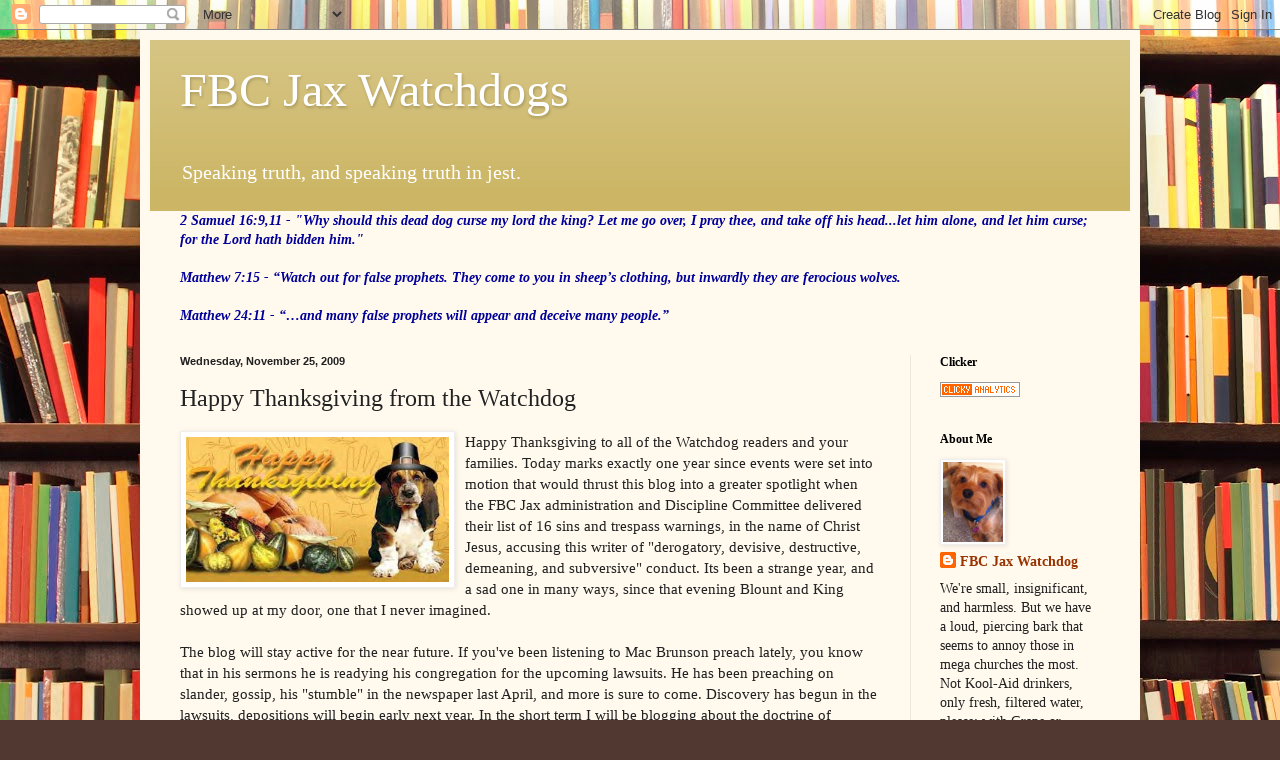

--- FILE ---
content_type: text/html; charset=utf-8
request_url: https://www.google.com/recaptcha/api2/aframe
body_size: 268
content:
<!DOCTYPE HTML><html><head><meta http-equiv="content-type" content="text/html; charset=UTF-8"></head><body><script nonce="R9cn5_4CxaFAJDV1xVYRqg">/** Anti-fraud and anti-abuse applications only. See google.com/recaptcha */ try{var clients={'sodar':'https://pagead2.googlesyndication.com/pagead/sodar?'};window.addEventListener("message",function(a){try{if(a.source===window.parent){var b=JSON.parse(a.data);var c=clients[b['id']];if(c){var d=document.createElement('img');d.src=c+b['params']+'&rc='+(localStorage.getItem("rc::a")?sessionStorage.getItem("rc::b"):"");window.document.body.appendChild(d);sessionStorage.setItem("rc::e",parseInt(sessionStorage.getItem("rc::e")||0)+1);localStorage.setItem("rc::h",'1770095389304');}}}catch(b){}});window.parent.postMessage("_grecaptcha_ready", "*");}catch(b){}</script></body></html>